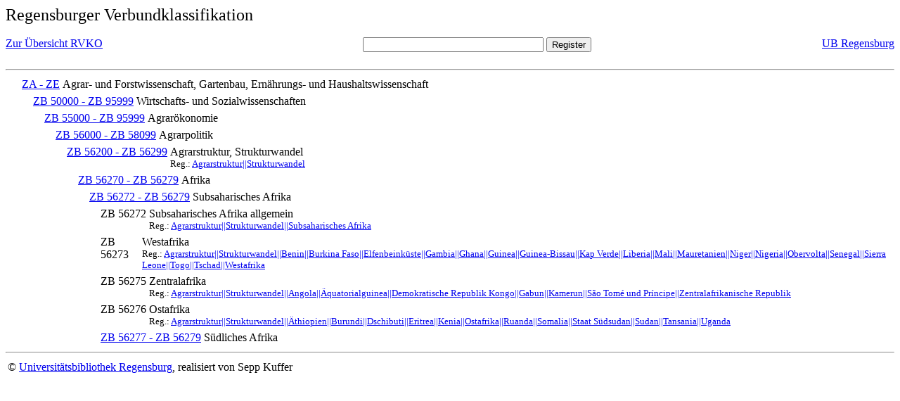

--- FILE ---
content_type: text/html; charset=UTF-8
request_url: https://rvk.uni-regensburg.de/rvko_simple/mynot.php?nt_in=ZB+56272
body_size: 1601
content:
<HTML>
<HEAD>





<META  http-equiv="Content-Type" content="text/html; charset=utf-8">
<TITLE> RVKO -- einfache WWW-Version </TITLE>
</HEAD> 
<BODY>
  <font size=+2>  Regensburger Verbundklassifikation 
  </font><br> <br> 
  <TABLE BORDER = "0" CELLSPACING = "0" CELLPADDING = "0" WIDTH = "100%">
   <TR>
    <TD VALIGN = "TOP">
     <A HREF = "mynot.php"> Zur &Uuml;bersicht RVKO </A>
    </TD>
    <TD ALIGN = "CENTER">
     <FORM ACTION = "gesamt_register.php#0" METHOD = "POST" accept-charset="UTF-8">
      <INPUT TYPE = "TEXT" NAME = "letters" SIZE = "30">
      <INPUT TYPE = "SUBMIT" VALUE = "Register">
     </FORM>
    </TD>
    <TD ALIGN = "RIGHT" VALIGN = "TOP">
     <A HREF = "http://www.bibliothek.uni-regensburg.de">UB Regensburg</A>
    </TD>
   </TR>
  </TABLE>
  <hr>
<table><tr><td><A NAME="ZAZE">&#160;&#160;&#160;&#160;</A></td>
<td valign=top><A HREF = "mynot.php?nt_in=ZA+-+ZE#ZAZE">ZA - ZE</A></td><td> Agrar- und Forstwissenschaft, Gartenbau, Ern&auml;hrungs- und Haushaltswissenschaft</td></tr></table>
<table><tr><td><A NAME="ZB50000ZB95999">&#160;&#160;&#160;&#160;&#160;&#160;&#160;&#160;</A></td>
<td valign=top><A HREF = "mynot.php?nt_in=ZB+50000+-+ZB+95999#ZB50000ZB95999">ZB 50000 - ZB 95999</A></td><td> Wirtschafts- und Sozialwissenschaften</td></tr></table>
<table><tr><td><A NAME="ZB55000ZB95999">&#160;&#160;&#160;&#160;&#160;&#160;&#160;&#160;&#160;&#160;&#160;&#160;</A></td>
<td valign=top><A HREF = "mynot.php?nt_in=ZB+55000+-+ZB+95999#ZB55000ZB95999">ZB 55000 - ZB 95999</A></td><td> Agrar&ouml;konomie</td></tr></table>
<table><tr><td><A NAME="ZB56000ZB58099">&#160;&#160;&#160;&#160;&#160;&#160;&#160;&#160;&#160;&#160;&#160;&#160;&#160;&#160;&#160;&#160;</A></td>
<td valign=top><A HREF = "mynot.php?nt_in=ZB+56000+-+ZB+58099#ZB56000ZB58099">ZB 56000 - ZB 58099</A></td><td> Agrarpolitik</td></tr></table>
<table><tr><td><A NAME="ZB56200ZB56299">&#160;&#160;&#160;&#160;&#160;&#160;&#160;&#160;&#160;&#160;&#160;&#160;&#160;&#160;&#160;&#160;&#160;&#160;&#160;&#160;</A></td>
<td valign=top><A HREF = "mynot.php?nt_in=ZB+56200+-+ZB+56299#ZB56200ZB56299">ZB 56200 - ZB 56299</A></td><td> Agrarstruktur, Strukturwandel<br>
<font size=-1> Reg.: <A HREF="gesamt_register.php?letters=Agrarstruktur%7C%7CStrukturwandel#0">Agrarstruktur||Strukturwandel</A>
 </font></td></tr></table>
<table><tr><td><A NAME="ZB56270ZB56279">&#160;&#160;&#160;&#160;&#160;&#160;&#160;&#160;&#160;&#160;&#160;&#160;&#160;&#160;&#160;&#160;&#160;&#160;&#160;&#160;&#160;&#160;&#160;&#160;</A></td>
<td valign=top><A HREF = "mynot.php?nt_in=ZB+56270+-+ZB+56279#ZB56270ZB56279">ZB 56270 - ZB 56279</A></td><td> Afrika</td></tr></table>
<table><tr><td><A NAME="ZB56272ZB56279">&#160;&#160;&#160;&#160;&#160;&#160;&#160;&#160;&#160;&#160;&#160;&#160;&#160;&#160;&#160;&#160;&#160;&#160;&#160;&#160;&#160;&#160;&#160;&#160;&#160;&#160;&#160;&#160;</A></td>
<td valign=top><A HREF = "mynot.php?nt_in=ZB+56272+-+ZB+56279#ZB56272ZB56279">ZB 56272 - ZB 56279</A></td><td> Subsaharisches Afrika</td></tr></table>
<table><tr><td><A NAME="ZB56272">&#160;&#160;&#160;&#160;&#160;&#160;&#160;&#160;&#160;&#160;&#160;&#160;&#160;&#160;&#160;&#160;&#160;&#160;&#160;&#160;&#160;&#160;&#160;&#160;&#160;&#160;&#160;&#160;&#160;&#160;&#160;&#160;</A></td>
<td valign=top>ZB 56272</td><td> Subsaharisches Afrika allgemein<br>
<font size=-1> Reg.: <A HREF="gesamt_register.php?letters=Agrarstruktur%7C%7CStrukturwandel%7C%7CSubsaharisches+Afrika#0">Agrarstruktur||Strukturwandel||Subsaharisches Afrika</A>
 </font></td></tr></table>
<table><tr><td><A NAME="ZB56273">&#160;&#160;&#160;&#160;&#160;&#160;&#160;&#160;&#160;&#160;&#160;&#160;&#160;&#160;&#160;&#160;&#160;&#160;&#160;&#160;&#160;&#160;&#160;&#160;&#160;&#160;&#160;&#160;&#160;&#160;&#160;&#160;</A></td>
<td valign=top>ZB 56273</td><td> Westafrika<br>
<font size=-1> Reg.: <A HREF="gesamt_register.php?letters=Agrarstruktur%7C%7CStrukturwandel%7C%7CBenin%7C%7CBurkina+Faso%7C%7CElfenbeink%C3%BCste%7C%7CGambia%7C%7CGhana%7C%7CGuinea%7C%7CGuinea-Bissau%7C%7CKap+Verde%7C%7CLiberia%7C%7CMali%7C%7CMauretanien%7C%7CNiger%7C%7CNigeria%7C%7CObervolta%7C%7CSenegal%7C%7CSierra+Leone%7C%7CTogo%7C%7CTschad%7C%7CWestafrika#0">Agrarstruktur||Strukturwandel||Benin||Burkina Faso||Elfenbeink&uuml;ste||Gambia||Ghana||Guinea||Guinea-Bissau||Kap Verde||Liberia||Mali||Mauretanien||Niger||Nigeria||Obervolta||Senegal||Sierra Leone||Togo||Tschad||Westafrika</A>
 </font></td></tr></table>
<table><tr><td><A NAME="ZB56275">&#160;&#160;&#160;&#160;&#160;&#160;&#160;&#160;&#160;&#160;&#160;&#160;&#160;&#160;&#160;&#160;&#160;&#160;&#160;&#160;&#160;&#160;&#160;&#160;&#160;&#160;&#160;&#160;&#160;&#160;&#160;&#160;</A></td>
<td valign=top>ZB 56275</td><td> Zentralafrika<br>
<font size=-1> Reg.: <A HREF="gesamt_register.php?letters=Agrarstruktur%7C%7CStrukturwandel%7C%7CAngola%7C%7C%C3%84quatorialguinea%7C%7CDemokratische+Republik+Kongo%7C%7CGabun%7C%7CKamerun%7C%7CS%C3%A3o+Tom%C3%A9+und+Pr%C3%ADncipe%7C%7CZentralafrikanische+Republik#0">Agrarstruktur||Strukturwandel||Angola||&Auml;quatorialguinea||Demokratische Republik Kongo||Gabun||Kamerun||S&atilde;o Tom&eacute; und Pr&iacute;ncipe||Zentralafrikanische Republik</A>
 </font></td></tr></table>
<table><tr><td><A NAME="ZB56276">&#160;&#160;&#160;&#160;&#160;&#160;&#160;&#160;&#160;&#160;&#160;&#160;&#160;&#160;&#160;&#160;&#160;&#160;&#160;&#160;&#160;&#160;&#160;&#160;&#160;&#160;&#160;&#160;&#160;&#160;&#160;&#160;</A></td>
<td valign=top>ZB 56276</td><td> Ostafrika<br>
<font size=-1> Reg.: <A HREF="gesamt_register.php?letters=Agrarstruktur%7C%7CStrukturwandel%7C%7C%C3%84thiopien%7C%7CBurundi%7C%7CDschibuti%7C%7CEritrea%7C%7CKenia%7C%7COstafrika%7C%7CRuanda%7C%7CSomalia%7C%7CStaat+S%C3%BCdsudan%7C%7CSudan%7C%7CTansania%7C%7CUganda#0">Agrarstruktur||Strukturwandel||&Auml;thiopien||Burundi||Dschibuti||Eritrea||Kenia||Ostafrika||Ruanda||Somalia||Staat S&uuml;dsudan||Sudan||Tansania||Uganda</A>
 </font></td></tr></table>
<table><tr><td><A NAME="ZB56277ZB56279">&#160;&#160;&#160;&#160;&#160;&#160;&#160;&#160;&#160;&#160;&#160;&#160;&#160;&#160;&#160;&#160;&#160;&#160;&#160;&#160;&#160;&#160;&#160;&#160;&#160;&#160;&#160;&#160;&#160;&#160;&#160;&#160;</A></td>
<td valign=top><A HREF = "mynot.php?nt_in=ZB+56277+-+ZB+56279#ZB56277ZB56279">ZB 56277 - ZB 56279</A></td><td> S&uuml;dliches Afrika</td></tr></table>
  <hr>
  <TABLE WIDTH = "100%">
   <TR>
    <TD>
     &copy; <A HREF = "https://www.bibliothek.uni-regensburg.de">Universit&auml;tsbibliothek Regensburg</A>, 
     realisiert von Sepp Kuffer
    </TD>
    <TD>
    </TD>
   </TR>
  </TABLE>
 </BODY>
</HTML>

